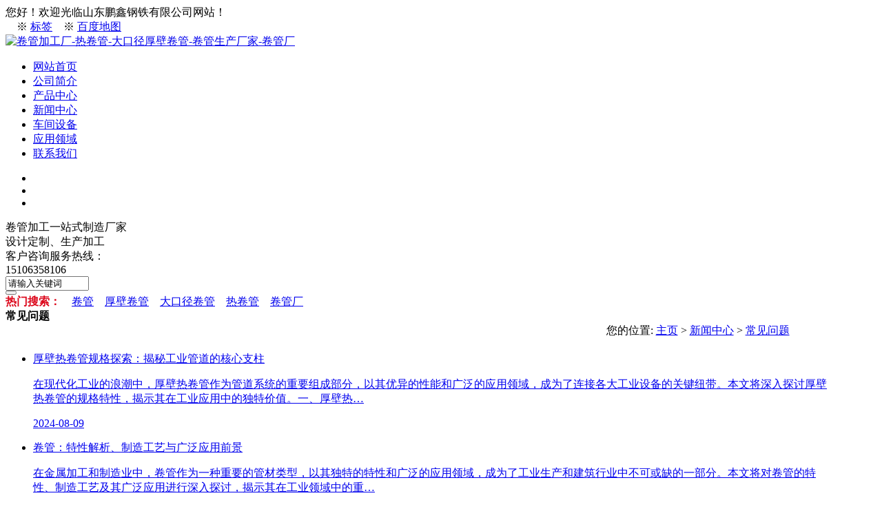

--- FILE ---
content_type: text/html
request_url: http://www.wyxgg.com/changjianwenti/
body_size: 8964
content:
<!DOCTYPE html PUBLIC "-//W3C//DTD XHTML 1.0 Transitional//EN" "http://www.w3.org/TR/xhtml1/DTD/xhtml1-transitional.dtd">
<html xmlns="http://www.w3.org/1999/xhtml">
<head>
<meta http-equiv="Content-Type" content="text/html; charset=utf-8" />
<title>常见问题_山东鹏鑫钢铁有限公司</title>
<meta name="Keywords" content="" />
<meta name="Description" content="" />

<link href="/theme/wyxgg/css/indexcss.css" rel="stylesheet" type="text/css" />
<link href="/theme/wyxgg/css/allbag.css" rel="stylesheet" >
<script type="text/javascript" src="/theme/wyxgg/js/jquery-1.7.2.min.js"></script>
<script type="text/javascript" src="/theme/wyxgg/js/zyqxt_index.js"></script><script>var webroot="/";</script>

<script>var murl="list.asp?classid=7";</script>
<script src="/lib/js/mobile.js"></script>
</head>
<body>
  <!--欢迎进入-->
<div class="gxjg_dkkd">
  <div class="gxjg_kz">
    <div class="gxjg_zt1"> 您好！欢迎光临山东鹏鑫钢铁有限公司网站！ </div>
    <div class="gxjg_zt"> 　※ <a href="/plug/tags.asp" title="标签">标签</a>　※ <a href="/plug/sitemap_baidu.xml" title="百度地图">百度地图</a></div>
  </div>
</div>
<div class="clear"></div>

<!--导航-->
<div class="top">
  <div class="top_in">
    <div class="totalwidth">
      <div class="fl logo"><a href="http://www.wyxgg.com" title="卷管加工厂-热卷管-大口径厚壁卷管-卷管生产厂家-卷管厂"><img src="/theme/wyxgg/images/logo.png" alt="卷管加工厂-热卷管-大口径厚壁卷管-卷管生产厂家-卷管厂" style="width: 100%;"/></a></div>
      <div class="nav menu fr">
        <ul class="NavCeshi">
          <li  class='navcurrent'><a href="http://www.wyxgg.com" title="网站首页">网站首页</a></li>
          
          <li><a href="/list.asp?classid=1" title="公司简介">公司简介</a></li>
          
          <li><a href="/list.asp?classid=2" title="产品中心">产品中心</a></li>
          
          <li><a href="/list.asp?classid=3" title="新闻中心">新闻中心</a></li>
          
          <li><a href="/list.asp?classid=4" title="车间设备">车间设备</a></li>
          
          <li><a href="/list.asp?classid=5" title="应用领域">应用领域</a></li>
          
          <li><a href="/list.asp?classid=6" title="联系我们">联系我们</a></li>
          
        </ul>
      </div>
      <div class="clear"></div>
    </div>
  </div>
</div>

<div class="banner">
  <div class="banner-box">
    <div class="bd">
      <ul>
        <li style="background-image:url(/theme/wyxgg/images/banner1.jpg);"></li>

<li style="background-image:url(/theme/wyxgg/images/banner3.jpg);"></li>
<li style="background-image:url(/theme/wyxgg/images/banner4.jpg);"></li>
      </ul>
    </div>
    <div class="banner-btn"> <a class="prev" href="javascript:void(0);" title=""></a> <a class="next" href="javascript:void(0);" title=""></a>
      <div class="hd">
        <ul>
        </ul>
      </div>
    </div>
  </div>
  <div class="clear"></div>
</div>
<script type="text/javascript">
	$(document).ready(function(){
		$(".banner-box").slide({
			titCell:".hd ul",
			mainCell:".bd ul",
			effect:"fold",
			interTime:3500,
			delayTime:500,
			autoPlay:true,
			autoPage:true, 
			trigger:"mouseover" 
		});
	});
</script>
<!--搜索/-->
<div id="isearch_bg">
  <div id="isearch_c">
    <div id="isearch_c_l">
      <div class="head_adv fl"> <span>卷管加工一站式制造厂家</span> <br>
        设计定制、生产加工</div>
      <div class="fr h_tel">
        <div class="hgtbhmk">
          <div class="dianhtb"><img src="/theme/wyxgg/images/tell.png" alt=""/></div>
          <div class="kehftrx">客户咨询服务热线：</div>
          <div class="clear"></div>
        </div>
        <div class="dianhsj">15106358106</div>
      </div>
    </div>
    <div id="isearch_c_r">
      <form  action="/plug/search.asp" method="get" onsubmit="return checksearch(this)">
        <div id="isearch_cc">
          <div id="isearch_cc_l">
            <input name="key" type="text" class="input" size="13" value="请输入关键词" onFocus="if(this.value=='请输入关键词'){this.value='';this.style.color='#cccccc'}" onBlur="if(this.value==''){this.value='请输入关键词';this.style.color='#cccccc'}"/>
          </div>
          <div id="isearch_cc_r">
            <button type="submit" value="" style="">
          </div>
          <div class="clear"></div>
        </div>
      </form>
      <div id="isearch_b"><strong style="color:#dc061a;">热门搜索：</strong>　<a href="/juanguan/" title="卷管">卷管</a>　<a href="/houbijuanguan/" title="厚壁卷管">厚壁卷管</a>　<a href="/dakoujingjuanguan/" title="大口径卷管">大口径卷管</a>　<a href="/rejuanguan/" title="热卷管">热卷管</a>　<a href="/juanguanchang/" title="卷管厂">卷管厂</a>　 </div>
    </div>
    <div class="clear"></div>
  </div>
</div>
<div id="bodycon">
  <div id="left"></div>
  <div id="center"> <strong class="strong_title">常见问题</strong>
    <div id="bodycontent" class="mianbxContent" style="height:25px;width:90%;text-align:right;">您的位置: <a href="http://www.wyxgg.com" title="主页">主页</a> > <a href="/xinwenzhongxin/" title="新闻中心">新闻中心</a> > <a href="/changjianwenti/" title="常见问题">常见问题</a></div>
    <div id="bodycontent">
      <div  style="width:1200px; text-align:left;" class="inews_box_lbm"> <div class="shopmrsc">
          <ul>
            <li><a href="/changjianwenti/506.html" title="厚壁热卷管规格探索：揭秘工业管道的核心支柱" style="width:970px;" class="xwlb_content" >
              <p class="xwlbbt">厚壁热卷管规格探索：揭秘工业管道的核心支柱</p>
              <p class="xwlbnr">在现代化工业的浪潮中，厚壁热卷管作为管道系统的重要组成部分，以其优异的性能和广泛的应用领域，成为了连接各大工业设备的关键纽带。本文将深入探讨厚壁热卷管的规格特性，揭示其在工业应用中的独特价值。一、厚壁热…</p>
              <p class="xwlbsj">2024-08-09</p>
              </a> </li>
          </ul>
        </div><div class="shopmrsc">
          <ul>
            <li><a href="/changjianwenti/503.html" title="卷管：特性解析、制造工艺与广泛应用前景" style="width:970px;" class="xwlb_content" >
              <p class="xwlbbt">卷管：特性解析、制造工艺与广泛应用前景</p>
              <p class="xwlbnr">在金属加工和制造业中，卷管作为一种重要的管材类型，以其独特的特性和广泛的应用领域，成为了工业生产和建筑行业中不可或缺的一部分。本文将对卷管的特性、制造工艺及其广泛应用进行深入探讨，揭示其在工业领域中的重…</p>
              <p class="xwlbsj">2024-06-07</p>
              </a> </li>
          </ul>
        </div><div class="shopmrsc">
          <ul>
            <li><a href="/changjianwenti/487.html" title="厚壁卷管厂家直销" style="width:970px;" class="xwlb_content" >
              <p class="xwlbbt">厚壁卷管厂家直销</p>
              <p class="xwlbnr">“今年来，主流厚壁卷管公司陆续提高厚壁卷管价钱，虽然市场广泛认为厚壁卷管领域生产过剩，可是钢厂勇于涨价表明他们有转嫁成本的需求，也说明厚壁卷管下游景气度依然较高。”一位业内人士表示，三、四月份后各种基建…</p>
              <p class="xwlbsj">2022-12-07</p>
              </a> </li>
          </ul>
        </div><div class="shopmrsc">
          <ul>
            <li><a href="/changjianwenti/484.html" title="大口径厚壁卷管批发促销价格" style="width:970px;" class="xwlb_content" >
              <p class="xwlbbt">大口径厚壁卷管批发促销价格</p>
              <p class="xwlbnr">大口径厚壁卷管商家信念有所提振，因而今日开市，多数市场价钱继续小幅上调，如上海、杭州等。大口径厚壁卷管市场因目前库存较大，商家操作上仍以主动出货为主，价钱未作调整，仅个别低位资源小幅探涨，因而上午市场多…</p>
              <p class="xwlbsj">2022-12-05</p>
              </a> </li>
          </ul>
        </div><div class="shopmrsc">
          <ul>
            <li><a href="/changjianwenti/481.html" title="q345b厚壁卷管供应商家批发零售" style="width:970px;" class="xwlb_content" >
              <p class="xwlbbt">q345b厚壁卷管供应商家批发零售</p>
              <p class="xwlbnr">预估*近q345b厚壁卷管市场或继续小幅反弹，但遭受成本下沉及终端需求仍显疲软的影响，总体市场反弹空间有限。国内硅锰走势稳中向好，钢厂购置进行，市场现货略偏紧，q345b厚壁卷管价钱较之前期略有上涨，但力度提高不…</p>
              <p class="xwlbsj">2022-11-19</p>
              </a> </li>
          </ul>
        </div><div class="shopmrsc">
          <ul>
            <li><a href="/changjianwenti/478.html" title="热卷管尺寸规格定制 现货供应 库存足发货快" style="width:970px;" class="xwlb_content" >
              <p class="xwlbbt">热卷管尺寸规格定制 现货供应 库存足发货快</p>
              <p class="xwlbnr">热卷管原料火焰鉴别方法是应用热卷管材原料在切削整个过程中造成的物理状况鉴别其成分的办法。当钢样在沙轮片上切削时，切削颗粒沿沙轮片旋转切线方向被抛射，磨纱颗粒物处在高温情况，表面被明显氧化，导致一层Fe0塑…</p>
              <p class="xwlbsj">2022-11-16</p>
              </a> </li>
          </ul>
        </div><div class="shopmrsc">
          <ul>
            <li><a href="/changjianwenti/475.html" title="大口径卷管现货批发零售" style="width:970px;" class="xwlb_content" >
              <p class="xwlbbt">大口径卷管现货批发零售</p>
              <p class="xwlbnr">上游大口径卷管价格是昨日大幅拉涨后，今日持续上升行情，唐山方坯价钱涨至2050元，可是供应商的操作仍偏为慎重。成品材市场除大口径卷管的价钱仍然保持下跌外，大口径卷管价钱全面上涨，交易量进一步跟踪，部分区域重…</p>
              <p class="xwlbsj">2022-11-15</p>
              </a> </li>
          </ul>
        </div><div class="shopmrsc">
          <ul>
            <li><a href="/changjianwenti/473.html" title="大口径厚壁卷管批发规格" style="width:970px;" class="xwlb_content" >
              <p class="xwlbbt">大口径厚壁卷管批发规格</p>
              <p class="xwlbnr">大口径厚壁卷管价格行情小涨。据兰格钢铁云商平台统计数据表明：HPB300高线国义3850涨20元，河钢Φ8mm高线4880元稳;Φ20mm三级抗震螺纹钢唐钢3930元稳，唐银3860涨10元;三级盘螺国义3930涨20元，唐银3970涨20元。期货…</p>
              <p class="xwlbsj">2022-11-14</p>
              </a> </li>
          </ul>
        </div><div class="shopmrsc">
          <ul>
            <li><a href="/changjianwenti/470.html" title="厚壁卷管实体厂家 追求质量" style="width:970px;" class="xwlb_content" >
              <p class="xwlbbt">厚壁卷管实体厂家 追求质量</p>
              <p class="xwlbnr">厚壁卷管实体厂家 追求质量20#厚壁卷管：是用钢板卷制而成的，厚壁卷管又可以分为冷卷厚壁卷管和热卷厚壁卷管、厚壁卷管与无缝钢管相比较具备有：低廉、交货迅速、厚壁卷管、打破无缝钢管固定的弊端、卷管致力于生产环…</p>
              <p class="xwlbsj">2022-09-05</p>
              </a> </li>
          </ul>
        </div><div class="shopmrsc">
          <ul>
            <li><a href="/changjianwenti/467.html" title="卷管1800直径大型厚壁卷管厂家" style="width:970px;" class="xwlb_content" >
              <p class="xwlbbt">卷管1800直径大型厚壁卷管厂家</p>
              <p class="xwlbnr">卷管1800直径大型厚壁卷管厂家以标准化、智能化为抓手推动装配式钢结构智能建造围绕何文波委员提出的“以标准化、智能化为抓手，完善以装配式钢结构为主体的智能建造体系”建议，住建部就已经和将要开展的工作做了详细…</p>
              <p class="xwlbsj">2022-08-25</p>
              </a> </li>
          </ul>
        </div><div class="shopmrsc">
          <ul>
            <li><a href="/changjianwenti/464.html" title="卷管加工的主要工序" style="width:970px;" class="xwlb_content" >
              <p class="xwlbbt">卷管加工的主要工序</p>
              <p class="xwlbnr">卷管加工的主要工序:a.下料.钢板卷管的下料长度按下式计算: (单位:毫米)C.压头.卷管开始之前应做好与管曲率相批匹配的上下压模,宽度大约30一40cm,压模应尽量******，并应有足够的刚度，确保经过多次压头后仍不变形。压模…</p>
              <p class="xwlbsj">2022-08-01</p>
              </a> </li>
          </ul>
        </div><div class="shopmrsc">
          <ul>
            <li><a href="/changjianwenti/461.html" title="新厚壁卷管库存规格表" style="width:970px;" class="xwlb_content" >
              <p class="xwlbbt">新厚壁卷管库存规格表</p>
              <p class="xwlbnr">新厚壁卷管库存规格表卷管 720×90 Q235/345/20#卷管 770×90 Q235/345/20#卷管 620×90 Q235/345/20#卷管 620×80 Q235/345/20#</p>
              <p class="xwlbsj">2022-07-23</p>
              </a> </li>
          </ul>
        </div><div class="shopmrsc">
          <ul>
            <li><a href="/changjianwenti/458.html" title="热卷管现货跟涨乏力 出货为主" style="width:970px;" class="xwlb_content" >
              <p class="xwlbbt">热卷管现货跟涨乏力 出货为主</p>
              <p class="xwlbnr">热卷管现货跟涨乏力 出货为主【市场总结】今日天津热卷管价格稳中趋弱，市场成交一般。今日天津热卷管价格稳中趋弱，需求不佳。今日博兴普卷跌50元/吨报4180元/吨，济南普中板稳报4640元/吨，日照锰板跌10元/吨报5040…</p>
              <p class="xwlbsj">2022-07-07</p>
              </a> </li>
          </ul>
        </div><div class="shopmrsc">
          <ul>
            <li><a href="/changjianwenti/455.html" title="卷管施工主要的工序" style="width:970px;" class="xwlb_content" >
              <p class="xwlbbt">卷管施工主要的工序</p>
              <p class="xwlbnr">卷管施工主要的工序:a.下料.钢板卷管的下料长度按下式计算: (单位:毫米)C.压头.卷管开始之前应做好与管曲率相批匹配的上下压模,宽度大约30一40cm,压模应尽量******，并应有足够的刚度，确保经过多次压头后仍不变形。压模…</p>
              <p class="xwlbsj">2022-06-27</p>
              </a> </li>
          </ul>
        </div><div class="shopmrsc">
          <ul>
            <li><a href="/changjianwenti/452.html" title="大口径厚壁卷管出现两条焊缝的原因" style="width:970px;" class="xwlb_content" >
              <p class="xwlbbt">大口径厚壁卷管出现两条焊缝的原因</p>
              <p class="xwlbnr">大口径厚壁卷管出现两条焊缝的原因大口径厚壁卷管口径一般在DN450以上。大口径厚壁卷管有时候会是两条焊缝，为什么会出现这种情况呢，主要是因为原材料问题和设备加工问题。客户要求的大口径焊管需要的宽度的钢板钢厂…</p>
              <p class="xwlbsj">2022-06-09</p>
              </a> </li>
          </ul>
        </div><div class="shopmrsc">
          <ul>
            <li><a href="/changjianwenti/449.html" title="卷管和焊管是一回事吗?" style="width:970px;" class="xwlb_content" >
              <p class="xwlbbt">卷管和焊管是一回事吗?</p>
              <p class="xwlbnr">卷管和焊管是一回事吗?有区别：直缝焊管是用带钢通过高频焊管机组辊式成型，逐渐成形钢管坯，再通过高频加热焊接成钢管，通过刮刀把外毛刺刮掉，*后通过整形定径矫直锯切生产出所需要的尺寸的直缝焊管。这是现在大家通…</p>
              <p class="xwlbsj">2022-05-25</p>
              </a> </li>
          </ul>
        </div><div class="shopmrsc">
          <ul>
            <li><a href="/changjianwenti/446.html" title="大口径卷管" style="width:970px;" class="xwlb_content" >
              <p class="xwlbbt">大口径卷管</p>
              <p class="xwlbnr">大口径卷管在进行铝合金压铸的情形下，在操作过程情况下因为液体金属添充速度迅速，其凹模中气体是没法完全清除的，那般会促进铸铁件经常会出现出出气孔及氧化参脏物存在，接着降低了铸铁件质量。因高溫时出出气孔内的…</p>
              <p class="xwlbsj">2022-04-20</p>
              </a> </li>
          </ul>
        </div><div class="shopmrsc">
          <ul>
            <li><a href="/changjianwenti/445.html" title="卷管生产工艺" style="width:970px;" class="xwlb_content" >
              <p class="xwlbbt">卷管生产工艺</p>
              <p class="xwlbnr">卷管生产工艺******性简单易操作过程，生产加工效率高，工程预算低，发展趋向速度较快，城市广场在近几年来，卷管的生产工艺******性早就渐渐地健全，随着着科技的发展趋势，卷管的生产效率、特点被普遍提升，就连生产成本…</p>
              <p class="xwlbsj">2022-04-20</p>
              </a> </li>
          </ul>
        </div><div class="shopmrsc">
          <ul>
            <li><a href="/changjianwenti/443.html" title="厚壁卷管生产商" style="width:970px;" class="xwlb_content" >
              <p class="xwlbbt">厚壁卷管生产商</p>
              <p class="xwlbnr">社会经济发展的快速发展趋向，促进了很多行业的发展趋势，厚壁卷管行业就是之中一种，但是在随着着厚壁卷管行业的发展趋向整个过程当中假冒伪劣的无缝管商品也越来越多了，那麽解决市场销售上品质参差不齐的厚壁卷管，…</p>
              <p class="xwlbsj">2022-03-02</p>
              </a> </li>
          </ul>
        </div><div class="shopmrsc">
          <ul>
            <li><a href="/changjianwenti/442.html" title="热卷管货源充足" style="width:970px;" class="xwlb_content" >
              <p class="xwlbbt">热卷管货源充足</p>
              <p class="xwlbnr">热卷管是国家推荐今后推广的管材，目前国内没有制造热卷管的设备，市场上的热卷管均为进口设备生产，价格高，难以推 广普及，为使热卷管能尽快普及，人们正在寻找各种途径。本实用新型的目的是提供一种制造热卷管的装…</p>
              <p class="xwlbsj">2022-03-02</p>
              </a> </li>
          </ul>
        </div>
        <div class="clear"></div>
      </div>
    </div>
    <div class="pagess">
      <ul>
        <li><span>&#x5171; 80 &#x6761;</span><a class="active" href="./">1</a><a href="index_2.html">2</a><a href="index_3.html">3</a><a href="index_4.html">4</a><a href="index_2.html">&#19979;&#19968;&#39029;</a><span>1/4 &#x9875;</span></li>
      </ul>
    </div>
  </div>
  <div id="right"> </div>
  <div class="clear"></div>
</div>
  
<div class="footWrap" id="foogwpkk">
  <div class="footer">
    <div class="f_wz fl">
      <h3>联系我们</h3>
      <p>电话：15106358106 李经理&nbsp; 15553681371&nbsp; 王经理</p><p>地址：山东聊城开发区蒋官屯工业园区</p><p><br/></p>
      <p>Copyright &copy; 2020-2021 山东鹏鑫钢铁有限公司 版权所有</p><p><a href="http://beian.miit.gov.cn" title="鲁ICP备2023007626号-19" rel="nofollow" target="_blank">鲁ICP备2023007626号-19</a></p>
    </div>
    <div class="bqdxtkg"></div>
    <div class="f_nav f_wz fl">
      <h3>底部导航</h3>
      <p> <a href="/list.asp?classid=1" title="公司简介">公司简介</a> <a href="/list.asp?classid=2" title="产品中心">产品中心</a> <a href="/list.asp?classid=3" title="新闻中心">新闻中心</a> <a href="/list.asp?classid=4" title="车间设备">车间设备</a> <a href="/list.asp?classid=5" title="应用领域">应用领域</a> <a href="/list.asp?classid=6" title="联系我们">联系我们</a>  </p>
    </div>
   <!--  <div class="bqdxtkg"></div> -->
<!--     <div class="dbdewmk f_wz fr">
  <h3>扫描二维码</h3>
  <div class="dbdewmk">
     <div class="footer_r fl" style="margin-right:0px;"><img src="/theme/wyxgg/images/wap.jpg" alt="" width=134/><br /> 扫一扫手机浏览 </div>
  </div>
</div> -->
  </div>
  <div class="clear"></div>
</div>
<script>
(function(){
    var bp = document.createElement('script');
    var curProtocol = window.location.protocol.split(':')[0];
    if (curProtocol === 'https') {
        bp.src = 'https://zz.bdstatic.com/linksubmit/push.js';
    }
    else {
        bp.src = 'http://push.zhanzhang.baidu.com/push.js';
    }
    var s = document.getElementsByTagName("script")[0];
    s.parentNode.insertBefore(bp, s);
})();
</script>
</body>
</html>